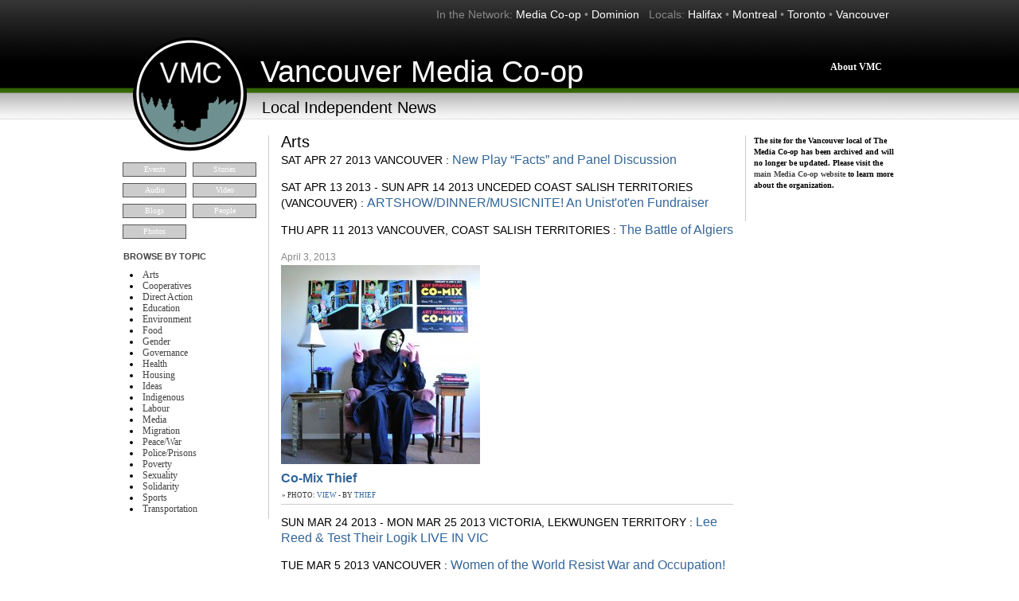

--- FILE ---
content_type: text/html
request_url: https://vancouver.mediacoop.ca/topic/arts%3Fpage=4.html
body_size: 5042
content:

<!DOCTYPE html PUBLIC "-//W3C//DTD XHTML 1.0 Strict//EN"
  "http://www.w3.org/TR/xhtml1/DTD/xhtml1-strict.dtd">
<html xmlns="http://www.w3.org/1999/xhtml" >
  <head>
<meta http-equiv="Content-Type" content="text/html; charset=utf-8" />
    <title>Arts | Vancouver Media Co-op</title>
    <meta http-equiv="Content-Type" content="text/html; charset=utf-8" />
<link rel="alternate" type="application/rss+xml" title="RSS - Arts" href="arts/feed" />
<link rel="shortcut icon" href="../sites/mediacoop.ca/themes/newvan/favicon.ico" type="image/x-icon" />
    <link type="text/css" rel="stylesheet" media="all" href="../sites/mediacoop.ca/files2/mc/css/css_16b48084e198e57334b157b1a6ca6bf4.css" />
    <script type="text/javascript" src="../sites/mediacoop.ca/files2/mc/js/js_3c89f37dcd3a2f8ef5eadf44579de0ee.jsmin.js"></script>
<script type="text/javascript" src="../sites/mediacoop.ca/modules/views_charts/views_charts.js%3FN"></script>
<script type="text/javascript">
<!--//--><![CDATA[//><!--
jQuery.extend(Drupal.settings, { "basePath": "/", "dhtmlMenu": [ "slide", "doubleclick", "clone" ], "lightbox2": { "rtl": "0", "file_path": "/(\\w\\w/)sites/mediacoop.ca/files2/mc", "default_image": "/sites/all/modules/lightbox2/images/brokenimage.jpg", "border_size": 10, "font_color": "000", "box_color": "fff", "top_position": "", "overlay_opacity": "0.6", "overlay_color": "000", "disable_close_click": true, "resize_sequence": 0, "resize_speed": 400, "fade_in_speed": 400, "slide_down_speed": 600, "use_alt_layout": 1, "disable_resize": 0, "disable_zoom": false, "force_show_nav": 0, "show_caption": true, "loop_items": false, "node_link_text": "", "node_link_target": 0, "image_count": "Image !current of !total", "video_count": "Video !current of !total", "page_count": "Page !current of !total", "lite_press_x_close": "press \x3ca href=\"#\" onclick=\"hideLightbox(); return FALSE;\"\x3e\x3ckbd\x3ex\x3c/kbd\x3e\x3c/a\x3e to close", "download_link_text": "", "enable_login": false, "enable_contact": false, "keys_close": "c x 27", "keys_previous": "p 37", "keys_next": "n 39", "keys_zoom": "z", "keys_play_pause": "32", "display_image_size": "original", "image_node_sizes": "()", "trigger_lightbox_classes": "", "trigger_lightbox_group_classes": "img.inline,img.flickr-photo-img,img.flickr-photoset-img,img.ImageFrame_image,img.ImageFrame_none,img.image-img_assist_custom", "trigger_slideshow_classes": "", "trigger_lightframe_classes": "", "trigger_lightframe_group_classes": "", "custom_class_handler": 0, "custom_trigger_classes": "", "disable_for_gallery_lists": 1, "disable_for_acidfree_gallery_lists": true, "enable_acidfree_videos": true, "slideshow_interval": 5000, "slideshow_automatic_start": true, "slideshow_automatic_exit": true, "show_play_pause": true, "pause_on_next_click": false, "pause_on_previous_click": true, "loop_slides": false, "iframe_width": 600, "iframe_height": 400, "iframe_border": 1, "enable_video": false }, "fivestar": { "titleUser": "Your rating: ", "titleAverage": "Average: ", "feedbackSavingVote": "Saving your vote...", "feedbackVoteSaved": "Your vote has been saved.", "feedbackDeletingVote": "Deleting your vote...", "feedbackVoteDeleted": "Your vote has been deleted." }, "AjaxLoad": { "css": [ "/modules/aggregator/aggregator.css", "/modules/node/node.css", "/modules/poll/poll.css", "/modules/system/defaults.css", "/modules/system/system.css", "/modules/system/system-menus.css", "/modules/user/user.css", "/sites/all/modules/cck/theme/content-module.css", "/sites/all/modules/ctools/css/ctools.css", "/sites/all/modules/date/date.css", "/sites/all/libraries/jquery.ui/themes/base/jquery-ui.css", "/sites/all/modules/date/date_popup/themes/datepicker.css", "/sites/all/modules/date/date_popup/themes/jquery.timeentry.css", "/sites/all/modules/dhtml_menu/dhtml_menu.css", "/sites/all/modules/filefield/filefield.css", "/sites/all/modules/graphstat/graphstat.css", "/sites/all/modules/lightbox2/css/lightbox_alt.css", "/sites/all/modules/og/theme/og.css", "/sites/mediacoop.ca/modules/fivestar/css/fivestar.css", "/sites/mediacoop.ca/modules/mollom/mollom.css", "/sites/mediacoop.ca/modules/views_charts/views_charts.css", "/sites/all/modules/cck/modules/fieldgroup/fieldgroup.css", "/sites/all/modules/panels/css/panels.css", "/sites/all/modules/views/css/views.css", "/modules/taxonomy/taxonomy.css", "/sites/mediacoop.ca/themes/mediacoop/mediacoop.css", "/sites/mediacoop.ca/themes/newvan/newvan.css" ], "scripts": [ "/misc/jquery.js", "/misc/drupal.js", "/sites/all/modules/dhtml_menu/dhtml_menu.js", "/sites/all/modules/lightbox2/js/auto_image_handling.js", "/sites/all/modules/lightbox2/js/lightbox.js", "/sites/all/modules/og/og.js", "/sites/mediacoop.ca/modules/ajax_load/ajax_load.js", "/sites/mediacoop.ca/modules/fivestar/js/fivestar.js", "/sites/mediacoop.ca/modules/views_charts/views_charts.js", "/sites/all/modules/panels/js/panels.js", "/sites/mediacoop.ca/themes/mediacoop/js/jquery.cycle.lite.1.0.min.js" ] }, "CToolsUrlIsAjaxTrusted": { "http://vancouver.mediacoop.ca/topic/arts?page=4": true } });
//--><!]]>
</script>
    <link type="text/css" rel="stylesheet" media="all" href="../sites/mediacoop.ca/themes/mediacoop/style.css" />
    
	<script type="text/javascript">
		  $(function() {
			  $('#pub2').cycle({
				  random: 1,
				  fx:    'fade', 
				  timeout:  10000
			   });
		  });
  
	</script>
  </head>

<body  class="lang-en" >


<div id="container_r">
<div id="container_l">
<div id="container">

<div id="topspace">

<div id="network">

In the Network:     <a href="http://www.mediacoop.ca">Media Co-op</a> 
	&bull; <a href="http://www.dominionpaper.ca">Dominion</a>
	&nbsp; 
	Locals:  
		   <a href="http://halifax.mediacoop.ca">Halifax</a> 
	&bull; <a href="http://montreal.mediacoop.ca">Montreal</a>
	&bull; <a href="http://toronto.mediacoop.ca">Toronto</a>
	&bull; <a href="../index.html">Vancouver</a>


</div><!--/network-->

</div><!--/topspace-->


<div id="coop_header">

      <a class="site-name" href="../index.html" title="Home"><div class="linktext"><div class="sitename">Vancouver Media Co-op</div><div class="slogan">Local Independent News</div></div></a>
                  <ul class="links primary-links"><li class="menu-6284 first last"><a href="../about/vancouver.html" title="">About VMC</a></li>
</ul>                                  
	
         

</div><!--/foo-->

<div id="col1">
<div class="inside">


                <div id="block-menu-menu-main-nav" class="clear-block block block-menu">

  <h2>browse</h2>

  <div class="content"><ul class="menu"><li class="leaf first"><a href="../events.html" title="" id="dhtml_menu-143-1">Events</a></li>
<li class="leaf"><a href="../stories.html" title="" id="dhtml_menu-141-1">Stories</a></li>
<li class="leaf"><a href="../audio.html" title="" id="dhtml_menu-162-1">Audio</a></li>
<li class="leaf"><a href="../video.html" title="" id="dhtml_menu-163-1">Video</a></li>
<li class="leaf"><a href="../blog.html" title="" id="dhtml_menu-167-1">Blogs</a></li>
<li class="leaf"><a href="../people.html" title="" id="dhtml_menu-185-1">People</a></li>
<li class="leaf last"><a href="../photos.html" title="" id="dhtml_menu-142-1">Photos</a></li>
</ul></div>
</div>
<div id="block-views-Sections-block_1" class="clear-block block block-views">

  <h2>Browse by Topic</h2>

  <div class="content"><div class="view view-Sections view-id-Sections view-display-id-block_1 view-dom-id-1">
    
  
  
      <div class="view-content">
      <div class="item-list">
    <ul>
          <li class="views-row views-row-1 views-row-odd views-row-first">  
  <div class="views-field-name">
                <span class="field-content"><a href="arts.html" class="active">Arts</a></span>
  </div>
</li>
          <li class="views-row views-row-2 views-row-even">  
  <div class="views-field-name">
                <span class="field-content"><a href="cooperatives.html">Cooperatives</a></span>
  </div>
</li>
          <li class="views-row views-row-3 views-row-odd">  
  <div class="views-field-name">
                <span class="field-content"><a href="direct-action.html">Direct Action</a></span>
  </div>
</li>
          <li class="views-row views-row-4 views-row-even">  
  <div class="views-field-name">
                <span class="field-content"><a href="education.html">Education</a></span>
  </div>
</li>
          <li class="views-row views-row-5 views-row-odd">  
  <div class="views-field-name">
                <span class="field-content"><a href="environment.html">Environment</a></span>
  </div>
</li>
          <li class="views-row views-row-6 views-row-even">  
  <div class="views-field-name">
                <span class="field-content"><a href="food.html">Food</a></span>
  </div>
</li>
          <li class="views-row views-row-7 views-row-odd">  
  <div class="views-field-name">
                <span class="field-content"><a href="gender.html">Gender</a></span>
  </div>
</li>
          <li class="views-row views-row-8 views-row-even">  
  <div class="views-field-name">
                <span class="field-content"><a href="governance.html">Governance</a></span>
  </div>
</li>
          <li class="views-row views-row-9 views-row-odd">  
  <div class="views-field-name">
                <span class="field-content"><a href="health.html">Health</a></span>
  </div>
</li>
          <li class="views-row views-row-10 views-row-even">  
  <div class="views-field-name">
                <span class="field-content"><a href="housing.html">Housing</a></span>
  </div>
</li>
          <li class="views-row views-row-11 views-row-odd">  
  <div class="views-field-name">
                <span class="field-content"><a href="ideas.html">Ideas</a></span>
  </div>
</li>
          <li class="views-row views-row-12 views-row-even">  
  <div class="views-field-name">
                <span class="field-content"><a href="indigenous.html">Indigenous</a></span>
  </div>
</li>
          <li class="views-row views-row-13 views-row-odd">  
  <div class="views-field-name">
                <span class="field-content"><a href="labour.html">Labour</a></span>
  </div>
</li>
          <li class="views-row views-row-14 views-row-even">  
  <div class="views-field-name">
                <span class="field-content"><a href="media.html">Media</a></span>
  </div>
</li>
          <li class="views-row views-row-15 views-row-odd">  
  <div class="views-field-name">
                <span class="field-content"><a href="migration.html">Migration</a></span>
  </div>
</li>
          <li class="views-row views-row-16 views-row-even">  
  <div class="views-field-name">
                <span class="field-content"><a href="peacewar.html">Peace/War</a></span>
  </div>
</li>
          <li class="views-row views-row-17 views-row-odd">  
  <div class="views-field-name">
                <span class="field-content"><a href="policeprisons.html">Police/Prisons</a></span>
  </div>
</li>
          <li class="views-row views-row-18 views-row-even">  
  <div class="views-field-name">
                <span class="field-content"><a href="poverty.html">Poverty</a></span>
  </div>
</li>
          <li class="views-row views-row-19 views-row-odd">  
  <div class="views-field-name">
                <span class="field-content"><a href="sexuality.html">Sexuality</a></span>
  </div>
</li>
          <li class="views-row views-row-20 views-row-even">  
  <div class="views-field-name">
                <span class="field-content"><a href="solidarity.html">Solidarity</a></span>
  </div>
</li>
          <li class="views-row views-row-21 views-row-odd">  
  <div class="views-field-name">
                <span class="field-content"><a href="sports.html">Sports</a></span>
  </div>
</li>
          <li class="views-row views-row-22 views-row-even views-row-last">  
  <div class="views-field-name">
                <span class="field-content"><a href="transportation.html">Transportation</a></span>
  </div>
</li>
      </ul>
</div>    </div>
  
  
  
  
  
  
</div> </div>
</div>
      

</div><!--/inside-->

</div><!--/col1-->

<div id="col_centre">

<div id="coop_content">

      
<div class="inside">

                    <h2>Arts</h2>                                                  <div class="clear-block">
            


<div id="node-17198" class="node">


<h2 class="eventteaser"><span class="eventdate"><span class="date-display-single">Sat Apr 27 2013</span> Vancouver : </span> <a href="../events/17198.html" title="New Play “Facts” and Panel Discussion">New Play “Facts” and Panel Discussion</a> <span style="font-size:10px;"></span></h2>




</div>



<div id="node-17008" class="node">


<h2 class="eventteaser"><span class="eventdate"><span class="date-display-start">Sat Apr 13 2013</span><span class="date-display-separator"> - </span><span class="date-display-end">Sun Apr 14 2013</span> Unceded Coast Salish Territories (Vancouver) : </span> <a href="../events/17008.html" title="ARTSHOW/DINNER/MUSICNITE!  An Unist&#039;ot&#039;en Fundraiser">ARTSHOW/DINNER/MUSICNITE!  An Unist'ot'en Fundraiser</a> <span style="font-size:10px;"></span></h2>




</div>



<div id="node-17007" class="node">


<h2 class="eventteaser"><span class="eventdate"><span class="date-display-single">Thu Apr 11 2013</span> Vancouver, Coast Salish Territories : </span> <a href="../events/17007.html" title="The Battle of Algiers">The Battle of Algiers</a> <span style="font-size:10px;"></span></h2>




</div>


<div id="node-16980" class="node">


<div class="teaser">

<div class="localname">Vancouver Media Co-op</div>
<h4 class="date"> April 3, 2013 </h4>

<div class="teaserimg"> 


<a href="../photo/co-mix-thief/16980.html" class="imagecache imagecache-thumb200 imagecache-linked imagecache-thumb200_linked"><img src="../sites/mediacoop.ca/files2/mc/imagecache/thumb200/co-mix.jpg" alt="" title="Co-Mix Thief" width="250" height="290" class="imagecache imagecache-thumb200"/></a>
</div>

<h2 class="nodetitle"><a href="../photo/co-mix-thief/16980.html">Co-Mix Thief</a></h2>


<div class="mediatease">&raquo; Photo: <a href="../photo/co-mix-thief/16980.html">View</a>
 - 
 by <span class="and"><a href="../author/thief.html">thief</a></span> 

</div>

<div class="featurelink"> </div>


</div><!--/teaser-->



</div>



<div id="node-16681" class="node">


<h2 class="eventteaser"><span class="eventdate"><span class="date-display-start">Sun Mar 24 2013</span><span class="date-display-separator"> - </span><span class="date-display-end">Mon Mar 25 2013</span> Victoria, Lekwungen territory : </span> <a href="../events/16681.html" title="Lee Reed &amp; Test Their Logik LIVE IN VIC">Lee Reed & Test Their Logik LIVE IN VIC</a> <span style="font-size:10px;"></span></h2>




</div>



<div id="node-16593" class="node">


<h2 class="eventteaser"><span class="eventdate"><span class="date-display-single">Tue Mar 5 2013</span> Vancouver : </span> <a href="../events/16593.html" title="Women of the World Resist War and Occupation!">Women of the World Resist War and Occupation!</a> <span style="font-size:10px;"></span></h2>




</div>



<div id="node-16515" class="node">


<h2 class="eventteaser"><span class="eventdate"><span class="date-display-single">Thu Mar 7 2013</span> Vancouver : </span> <a href="../events/16515.html" title="Gentrification and the arts">Gentrification and the arts</a> <span style="font-size:10px;"></span></h2>




</div>



<div id="node-16464" class="node">


<h2 class="eventteaser"><span class="eventdate"><span class="date-display-single">Mon Mar 18 2013</span> Unceded Coat Salish Territory (Vancouver) : </span> <a href="../events/16464.html" title="**POSTPONED**Stolen Lands Rebel Art and Dinner Front">**POSTPONED**Stolen Lands Rebel Art and Dinner Front</a> <span style="font-size:10px;"></span></h2>




</div>



<div id="node-16430" class="node">


<h2 class="eventteaser"><span class="eventdate"><span class="date-display-single">Wed Mar 6 2013</span> Vancouver, Unceded Coast Salish Territories : </span> <a href="../events/16430.html" title="Vessels under Fire: Witnessing Transformations in Clay">Vessels under Fire: Witnessing Transformations in Clay</a> <span style="font-size:10px;"></span></h2>




</div>



<div id="node-16385" class="node">


<h2 class="eventteaser"><span class="eventdate"><span class="date-display-single">Thu Feb 28 2013</span> Richmond : </span> <a href="../events/16385.html" title="DOXA presents The House I Live In">DOXA presents The House I Live In</a> <span style="font-size:10px;"></span></h2>

<span class="comments_t"><a href="../events/16385.html#comment_jump">1 comments</a></span>


</div>
<div class="item-list"><ul class="pager"><li class="pager-first first"><a href="arts.html" title="Go to first page" class="active">« first</a></li>
<li class="pager-previous"><a href="arts%3Fpage=3.html" title="Go to previous page" class="active">‹ previous</a></li>
<li class="pager-item"><a href="arts.html" title="Go to page 1" class="active">1</a></li>
<li class="pager-item"><a href="arts%3Fpage=1.html" title="Go to page 2" class="active">2</a></li>
<li class="pager-item"><a href="arts%3Fpage=2.html" title="Go to page 3" class="active">3</a></li>
<li class="pager-item"><a href="arts%3Fpage=3.html" title="Go to page 4" class="active">4</a></li>
<li class="pager-current">5</li>
<li class="pager-item"><a href="arts%3Fpage=5.html" title="Go to page 6" class="active">6</a></li>
<li class="pager-item"><a href="arts%3Fpage=6.html" title="Go to page 7" class="active">7</a></li>
<li class="pager-item"><a href="arts%3Fpage=7.html" title="Go to page 8" class="active">8</a></li>
<li class="pager-item"><a href="arts%3Fpage=8.html" title="Go to page 9" class="active">9</a></li>
<li class="pager-ellipsis">…</li>
<li class="pager-next"><a href="arts%3Fpage=5.html" title="Go to next page" class="active">next ›</a></li>
<li class="pager-last last"><a href="arts%3Fpage=16.html" title="Go to last page" class="active">last »</a></li>
</ul></div>          </div>
          <a href="arts/feed" class="feed-icon"><img src="../misc/feed.png" alt="Syndicate content" title="RSS - Arts" width="16" height="16" /> RSS:RSS - Arts</a>

</div><!--/inside-->

</div><!--/coop_content-->

</div><!--/col_centre-->

<div id="col3">
<div class="inside">


                <div id="block-block-56" class="clear-block block block-block">


  <div class="content"><p><strong>The site for the </strong><strong><b>Vancouver local</b></strong><strong> of The Media Co-op has been archived and will no longer be updated. Please visit the <a href="http://mediacoop.ca/" rel="nofollow">main Media Co-op website</a> to learn more about the organization.</strong></p>
<p>&nbsp;</p>
</div>
</div>
      

</div><!--/inside-->

</div><!--/col3-->


<div class="breaker"></div>

<div id="coop_footer">

<div id="block-block-28" class="clear-block block block-block">


  <div class="content"><script type="text/javascript">

  var _gaq = _gaq || [];
  _gaq.push(['_setAccount', 'UA-32219891-1']);
  _gaq.push(['_trackPageview']);

  (function() {
    var ga = document.createElement('script'); ga.type = 'text/javascript'; ga.async = true;
    ga.src = ('https:' == document.location.protocol ? 'https://ssl' : 'http://www') + '.google-analytics.com/ga.js';
    var s = document.getElementsByTagName('script')[0]; s.parentNode.insertBefore(ga, s);
  })();

</script></div>
</div>

</div><!--/coop_footer-->



</div><!--/container-->
</div><!--/container_l-->
</div><!--/container_r-->


  
<script type="text/javascript">
var gaJsHost = (("https:" == document.location.protocol) ? "https://ssl." : "http://www.");
document.write(unescape("%3Cscript src='" + gaJsHost + "google-analytics.com/ga.js' type='text/javascript'%3E%3C/script%3E"));
</script>
<script type="text/javascript">
try {
var pageTracker = _gat._getTracker("UA-1728332-5");
pageTracker._trackPageview();
} catch(err) {}</script>

</body>
</html>


--- FILE ---
content_type: text/css
request_url: https://vancouver.mediacoop.ca/sites/mediacoop.ca/themes/mediacoop/style.css
body_size: 9990
content:
/* $Id: style.css,v 1.14.2.4 2007/07/09 03:50:59 drumm Exp $ */


/**
 * Garland, for Drupal 5.0
 * Stefan Nagtegaal, iStyledThis [dot] nl
 * Steven Wittens, acko [dot] net`
 *
 * If you use a customized color scheme, you must regenerate it after
 * modifying this file.
 */

/**
 * Generic elements
 */


body {margin:0; font: 12px/170% Verdana; background-position:0 -3px;}

p {
  margin: 0.6em 0 1.2em;
  padding: 0;
}

a:link, a:visited {
  color: #369;
  text-decoration: none;
}

#tabs-wrapper a {font-weight:bold;}

#col1 a, #col3 a {
  color: #fff;
  text-decoration: none;
}

#col1 a:hover,  #col3 a:hover {color:#ff0;}

a:hover {
  color: #0062A0;
  text-decoration: underline;
}

a:active, a.active {
  color: #5895be;
}


#container_r {width:1020px; background-position:right; background-repeat:repeat-y; margin:0 auto;}
#container_l {width:1010px; background-position:left; background-repeat:repeat-y;}
#container {width:1000px; margin-left:10px; }


#topspace {height:65px; }

#network {text-align:right; padding:8px; color:#444; font-family:arial, helvetica, sans-serif; font-size:14px;}
#network a {color:#fff;}

#coop_header {height:85px; padding-right:20px;}

#coop_header a {font-weight:bold;}

#col1, #col3 {width:200px; float:left; min-height:200px; font-size:10px; line-height:1.4em;} 


#col1 {background-repeat:no-repeat;}

#col1 h2, #col3 h2 {font-size:11px; text-transform:uppercase; color:#fff; font-weight:bold; height:11px; padding-left:5px; margin-top:1em;}

#col1 ul li, #col3 ul li {padding:0 0 0 2px; margin:0 0 0 27px;}

a.site-name {width:470px; height:85px; float:left; display:block;}

.linktext {display:none;}

.slogan {display:none;}
.sitename {display:none;}

#coop_content {width:600px; float:left; min-height:200px; background-color:#fff; background-image:url('http://s3.amazonaws.com/mediacoop.ca.themes/mediacoop/images/wide/mediacoop_10.jpg'); background-position:-200px;}


#coop_footer {border-bottom:2px solid #303030; border-top:1px solid #303030; color:#fff; font-size:10px; padding:2px 12px;}
#coop_footer a {color:#eee;}

.breaker {clear:both;}

#search-theme-form {float:right; width:300px; height:20px; text-align:right;}

#search-theme-form * {display:inline; font-size:10px; margin:0;}

#search-theme-form .form-submit {border:1px solid #444; text-transform:uppercase; color:#fff; padding:2px;}
#search-theme-form .form-text {border:1px solid #444; padding:3px;}

#edit-search-theme-form-1-wrapper label {display:none;}


/* panel and admin mod */

.inside {padding:10px 10px 0 10px;}

#coop_content .inside {padding:15px;}


table {font-size:11px;}

h2.pane-title {margin:0; padding:0; font-size:12px; text-transform:uppercase;}

#front .panel-pane h2.title {color:#c90; margin-left:4px;}

#front .panel-col-first .panel-pane h2.pane-title {margin:0px 0px 5px 0px; border-bottom:2px solid #999; font-size:14px;}

.pane-block-12 {font-size:10px; line-height:1.3em;}
#front .panel-col-last .pane-block-12 .pane-content {padding:4px 8px;}

.view-MainFeedNotFeatured .teaser .teaserimg {display:none;}
.view-MainFeedFeatured {margin-bottom:25px;}

#coop_content .more-link {height:10px;}
#coop_content .more-link a {text-transform:lowercase; display:block; font-weight:bold; font-size:10px; color:#969; padding:0px; margin-top:0; font-size:9px; margin-right:10px; height:12px;}

.buttonlinks {text-align:right;}
.buttonlinks a {text-transform:lowercase; display:block; font-weight:bold; font-size:10px; color:#969; padding:0px; margin-top:0; margin-right:10px; height:18px; text-align:right;}

#col3 .more-link {margin-top:4px; text-align:left; color:#fff;}
#col3 .more-link a {color:#fcf; text-transform:lowercase; margin:0 5px;}


.panelvideo .date {display:none;}
#coop_content .panelvideo h2.nodetitle a {font-size:12px; color:#666; line-height:1.3em;}

#coop_content .view-content-Video li {margin:15px 0 0 -2px; list-style:none;}
#coop_content .view-content-Video li img {border: 1px solid #666;}
#coop_content .view-content-Video li a {text-transform:capitalize; font-weight:bold;}

.view {margin-top:1em;}


.panel-pane {margin-top:1.5em;}
.panel-pane li {font-size:11px;}

h2 + .node {margin-top:10px;}

#edit-preview {}

/* featuring admin links */

.featurelink {font-size:10px; font-weight:bold; text-align:right;}
.featurelink a.unflag-action {color:#900;}
.featurelink a.flag-action {color:#060;}


/* group page */

#grouppage #groupinfo h2 {font-size:16px;}
#grouppage .panel-col-last h2.title {margin:0 0 1em -8px; padding:4px 7px 0px 8px; background-position:right top; color:#fff; border:1px solid #999;}
#grouppage .panel-col-top .node {margin-bottom:0;}
#grouppage .panel-col-top .node p {margin-bottom:0;}
#grouppage .panel-separator {margin-bottom:1.5em;}
#grouppage .panel-separator + #groupdeets {margin-top:2em;}
#grouppage #currentdiscuss + .panel-separator {margin:0;}
#grouppage .og-picture-wrapper .picture {display:none;}
#grouppage .og-picture-wrapper {border:none; padding:0; text-align:left;}
#grouppage .groupmembers li {list-style:none;}
#grouppage .groupmembers {line-height:1.2em;}

.featured-discuss {font-size:11px; line-height:1.3em;}
.featured-discuss a {font-size:12px; font-weight:bold;}
#coop_content .featured-discuss .views-field-comment-count a {color:#770000; font-size:10px; font-weight:normal;}

#currentdiscuss {border:2px solid #cc9; padding:10px 10px 5px 10px; border-bottom:none; border-right:3px solid #996;}
#currentdiscuss .pane-content {padding-bottom:3px; border-bottom:1px dashed #999;}
#currentdiscuss .more-link {display:none;}
#recentdiscuss {border:2px solid #cc9; padding:5px 10px 10px 10px; border-top:none; border-right:3px solid #996; border-bottom:3px solid #996;}

#groupdeets {border-top:2px solid #9c6; border-right:3px solid #696; border-bottom:3px solid #696; border-left:2px solid #9c6; padding:10px; font-size:10px;}
.groupmembers {}
.groupcontrols {line-height:1.3em;}
#coop_content .groupcontrols #edit-submit {margin:0;} 

.discuss_comments {text-align:right; font-size:10px; font-weight:bold;}
.readmore {font-size:10px; font-weight:bold; float:left;}
.teasertext {font-size:11px; line-height:1.5em;}

#grouppage .joingroup, #grouppage .leavegroup {float:right; margin:0 0 10px 10px; display:block;  padding:0 4px; color:#ff9;}

#grouppage .leavegroup { background-color:#999; color:#666; font-size:10px; border:1px solid #888;}

#grouppage .joingroup { background-color:#663; color:#fff; font-weight:bold; font-size:10px; border:1px solid #888;}

#col3 .attachment-after {display:none;}

#grouppage .panel-col-top .pane-title {font-size:16px;}

#grouppage .view-og-ghp-ron .pager {display:none;} /* weird hack to deal with views */

/* profile */

#profilepage {font-size:11px;}  

.flag-trust {border:1px solid #444; background-color:#ccc; padding:2px; font-size:10px;}
.flag-trust a {color:#fff;}
.trust {margin-bottom:8px;}

.usergroups span + span:before {content:', ';}

.profile dt, .profile label {font-weight:normal; font-size:10px; text-transform:uppercase; color:#444;}

#userpage .profile .picture {float:none; display:block; padding-left:0;}

.membersince {font-size:10px; color:#999;}

.icon {display:none;}

#userpage .panel-col-last .views-field-title, #userpage .panel-col-last .views-field-name {display:list-item; margin-left:15px; font-size:10px;}

#userpage .panel-col-last .view-user-comments .views-field-title {display:inline; font-size:inherit; margin:0;}

#userpage .view-user-comments {font-size:10px;}
.view-user-comments .views-row {margin-bottom:4px;}

#userpage .panel-col-first {line-height:1.2em;}
#userpage .form-item label {display:none;}

/* groups page */

.view-id-og_discussionsinmygroups .views-field-group-nid a {text-transform:uppercase; font-size:10px; color:#222;}


/* nodes - shared */

.teaser {margin-bottom:.7em; border-bottom:1px solid #ccc; padding-bottom:4px;}
.comments_t a {color:#700; white-space:nowrap;}


/* nodes - story */

div.links {padding:2px 4px 8px; border-top:1px dotted #999; margin: .8em 0; font-size:10px;}
div.links a {font-weight:bold;}
div.links li:before {content:'>> ';}

.teaserimg {border:0px solid #666; max-height:100px; padding:0; margin-bottom:4px; overflow:hidden; width:200px;}
.teaserimg img {margin:0;}
#topstory .teaserimg {display:block;}

p.author {margin:.8em 2px; line-height:1.3em;}

#story_images + p {margin-top:0px;}

#story_images {float:right; width:252px; margin:0 10px 10px 20px;}
.st_image {font-size:10px; font-weight:normal; line-height:1.3em; margin-bottom:1em;}
.st_image img {border:1px solid #999; width:100%; height:auto;} 
.posted {font-size:11px; color:#999; text-align:right;}
.posted a {color:#666;}
.posted ul.inline li {padding:0; margin:0;}
.posted ul li + li:before {content:' and ';}

.and + .and:before {content: ' and ';}

.et + .et:before {content: ' et ';}


.nodetitle {margin:8px 0 4px;}
.date {color:#888; font-size:14px;}
#coop_content .date .and a {text-transform:uppercase; font-weight:normal; font-size:13px;}
#coop_content .date .and + .and:before {content:' and ';}
h4.date .postinfo {font-size:12px; margin-right:7px;}
.type {font-size:13px; text-transform:uppercase;}

#coop_content .author a {font-weight:normal; text-transform:uppercase;}
#coop_content .author .and + .and:before {content:' and ';}

#coop_content .nodetitle a {font-weight:bold;}

.teaser .date {font-size:12px;}
.teaser .nodetitle {margin:0 0 1px; font-size:16px;}
.teaser .subhead {font-size:12px; color:#333; line-height:1.3em; margin-top:0; margin-left:1px;}
.teaser .author {font-size:10px; margin:0; margin-left:1px; color:#333;}
.teaser .author a {color:#333;}

.fpdate {display:none;}

.view-content-MainFeed .date {display:none;}
.view-content-MainFeed .fpdate {display:inline; color:#777;}
.view-content-MainFeed .imageposted {display:none;}

.workinggroup {font-size:11px; color:#969;}
#coop_content .workinggroup a {color:#969;}

.also {font-size:10px; line-height:1.4em; margin-top:1.8em; margin-left:5px;}
.also .ical-icon {display:none;}

.mediatease {margin-top:.5em; line-height:1.5em; font-size:9px; color:#333; margin-left:1px; text-transform:uppercase;} 

.nodetitle + .mediatease  { }

.featured, .notfeatured {padding:0 5px 0 5px; font-size:10px; color:#aaa; margin:0 0 13px 0; text-align:right;}
.featured {border-right:8px solid #090;}
.notfeatured {border-right:8px solid #900;}

/* nodes - event */

#coop_content .view-content-Eventsthisweek li {margin:0; padding:0; list-style:none;}
.view-item-Eventsthisweek div {display:inline;}
#coop_content .view-item-Eventsthisweek a {font-weight:normal;}
.view-data-node-data-field-date-and-time-field-date-and-time-value {text-transform:uppercase; font-weight:bold; font-size:10px; color:#555; margin-right:2px;}

.view-data-node-data-field-date-and-time-field-date-and-time-value:after {content:'';}

.eventinfo {margin-left:4px; padding:8px;}
.eventimg {float:right; margin-left:10px;}
.eventimg img {border:1px solid #444;}
.eventcity {text-transform:uppercase; font-size:12px; margin-bottom:-8px; color:#666;}

#coop_content .eventteaser a {font-weight:normal;}
#coop_content .eventteaser {font-size:16px;}
.eventdate {font-size:14px; text-transform:uppercase;}

#front .panel-col-last .pane-content {border:1px solid #aaa; padding:0 6px 10px 6px; /*background-image:url('http://s3.amazonaws.com/mediacoop.ca.themes/mediacoop/images/vertbg.jpg');*/ background-color:#fff; margin-top:-4px;
-moz-border-radius-bottomleft:4px;
-moz-border-radius-bottomright:4px;
-moz-border-radius-topleft:4px;
-moz-border-radius-topright:4px;
}

#todayevents h2.eventteaser {font-size:13px;}

#events .view-Eventstoday, #events .view-Eventsthisweek {margin:4px 0; padding:8px; border:1px solid #999; font-size:70%;}
#events .title {margin:10px 0 0;}
#events .view-Eventstoday .eventdate {display:none;}

.views-field-field-date-and-time-value, .views-field-field-reccuring-date-value {font-weight:bold; text-transform:uppercase; color:#777;}
.fpevents .views-field-title:before {content:'';}
.fpevents .view-content div div {font-size:10px; display:inline;}

.also .views-field-title {display:list-item;  margin-left:15px; margin-top:4px;}
.also .views-field-title a {color:#222;}

#front .panel-col-first .view-id-Events .view-content .views-field-field-city-value, #front .panel-col-first .view-id-Events .view-content .views-field-title {display:inline;}


/* rss feeds on fp */

#coop_content .rssfeed li a {font-weight:normal; font-size:11px;}
#coop_content .rssfeed li {padding:0;}

/* nodes - blog */

.blogwarning {font-size:9px; font-style:italic;}

.blogposted {font-size:10px; color:#999; text-align:left;}
.blogposted a {color:#666;}
.blogposted ul.inline li {padding:0;}
.blogposted ul li + li:before {content:' and ';}

#coop_content .teaser .smalltitle, #coop_content .teaser .smalltitle a {font-size:13px; font-weight:normal;}  
#coop_content .teaser .smalltitle {margin-bottom:10px;}

/* nodes - images and galleries */

.singleimage img {margin:0 auto; display:block;}

.view-content-RandomPhoto .teaser {width:200px; height:240px; margin:8px; float:left; margin-right:25px;}
.view-content-RandomPhoto .teaser img {max-height:130px; overflow:hidden;}
#topstory .teaserimg {max-height:152px; overflow:hidden; margin-bottom:.3em;}
.imageposted, .imagecount {font-size:10px;}
.imagecount {white-space:nowrap;}

.galleryimages {}
.gallimg {width:172px; height:172px; overflow:hidden; margin:8px; float:left;}

#coop_content .view-content-RandomPhoto li {margin:0; padding:0; list-style:none;}
.view-content-RandomPhoto li img {border:1px solid #666;}
.view-content-RandomPhoto .teaserimg {display:block;}

.view-item-RandomPhoto {padding-top:10px;}


/* custom user menus */

/* publish */
/*
#block-block-1 h2, #block-block-2 h2 {border:none; margin:1em 0px 0 4px;}
#block-block-1 .content, #block-block-2 .content {border:1px solid #999; margin:-1px 5px 0 5px; padding:0 5px;  background-color:#e7e4c5; line-height:1.2em;
-moz-border-radius-bottomleft:4px;
-moz-border-radius-bottomright:4px;
-moz-border-radius-topleft:4px;
-moz-border-radius-topright:4px;
}
#block-block-1 a, #block-block-2 a {color:#444; font-weight:bold;}
#block-block-1 h4 {margin-bottom:1px;}

#col3 #block-block-1 a {color:#444; font-weight:bold; display:inline;}
#col3 #block-block-1 a:hover {color:#333;}
#col3 #block-block-1 ul, #col3 #block-menu-153 ul li {display:inline; margin:0; padding:0;}
#block-block-1 table {margin:0;}
#col3 #block-block-1 table a { color:#900; }
#block-block-1 table td {padding:6px;}
#block-block-1 tbody {border:0;}
*/


#block-menu-menu-main-nav h2 {display:none;}
#col1 #block-menu-menu-main-nav ul li {list-style:none; margin:0; padding:0; width:90px; float:left; text-align:center;}
#col1 #block-menu-menu-main-nav a {display:block; font-size:10px; padding:1px 6px; margin:4px; background-position:bottom right; border:1px solid #555; color:#fff; font-weight:normal;}
#col1 #block-menu-menu-main-nav a:hover {color:#ff0;}

#block-views-Sections-block_1 .content, #block-menu-169 .content {font-size:12px;}
#col3 #block-views-Sections-block_1 li, #col1 #block-menu-169 li {padding:2px 0 0 0; margin:0 0 0 16px;}

/* posting guidelines */






input {
  font: 12px/100% "Verdana";
  color: #494949;
}

textarea, select {
  font: 12px/160% "Verdana";
  color: #494949;
}

h1, h2, h3, h4, h5, h6 {
  margin: 0;
  padding: 0;
  font-weight: normal;
  font-family: Helvetica, Arial, sans-serif;
}

h1 {
  font-size: 180%;
}

h2 {
  font-size: 170%;
  line-height: 130%;
}

h3 {
  font-size: 140%;
}

h4 {
  font-size: 130%;
}

h5 {
  font-size: 120%;
}

h6 {
  font-size: 110%;
}

ul, quote, code, fieldset {
  margin: .5em 0;
}


hr {
  margin: 0;
  padding: 0;
  border: none;
  height: 1px;
  background: #5294c1;
}

ul {
  margin: 0.5em 0 1em;
  padding: 0;
}

ul li {
  margin: 0.4em 0 0.4em .5em;
}

ul.menu, .item-list ul {
  margin: 0.35em 0 0 0;
  padding: 0;
}

ul.menu ul, .item-list ul ul {
  margin-left: 0em;
}

ul li, ul.menu li, .item-list ul li, li.leaf {
  margin: 0.15em 0 0.15em .5em;
}

ul li, ul.menu li, .item-list ul li, li.leaf {
  padding: 0 0 .2em .1em;
  margin-left:1.6em;
  list-style-image: none;
  
}

ul li.expanded {
}

ul li.collapsed {
  color:#900;
}

ul li.active a {font-style:italic;}

ul li.leaf a, ul li.expanded a, ul li.collapsed a {
  display: block;
}

ul.inline li {
  background: none;
  margin: 0;
  padding: 0 1em 0 0;
}

fieldset ul.clear-block li {
  margin: 0;
  padding: 0;
  background-image: none;
}

dl {
  margin: 0.5em 0 1em 1.5em;
}

dl dt {
}

dl dd {
  margin: 0 0 .5em 1.5em;
}

img, a img {
  border: none;
}

table {
  margin: 1em 0;
  width: 100%;
}

thead th {
  border-bottom: 2px solid #d3e7f4;
  color: #494949;
  font-weight: bold;
}

th a:link, th a:visited {
  color: #6f9dbd;
}

td, th {
  padding: .3em .5em;
}

tr.even, tr.odd, tbody th {
  border: solid #d3e7f4;
  border-width: 1px 0;
}

tr.odd, tr.info {
  background-color: #edf5fa;
}

tr.even {
  background-color: #fff;
}

tr.odd td.active {
  background-color: #ddecf5;
}

tr.even td.active {
  background-color: #e6f1f7;
}

td.region, td.module, td.container {
  border-top: 1.5em solid #fff;
  border-bottom: 1px solid #b4d7f0;
  background-color: #d4e7f3;
  color: #455067;
  font-weight: bold;
}

tr:first-child td.region, tr:first-child td.module, tr:first-child td.container {
  border-top-width: 0;
}

span.form-required {
  color: #ffae00;
}

span.submitted, .description {
  font-size: 0.92em;
  color: #898989;
}

.description {
  line-height: 150%;
  margin-bottom: 0.75em;
  color: #898989;
}

.messages, .preview {
  margin: .75em 0 .75em;
  padding: .5em 1em;
}

.messages ul {
  margin: 0;
}

.form-checkboxes, .form-radios, .form-checkboxes .form-item, .form-radios .form-item {
  margin: 0.25em 0;
}

#center form {
  margin-bottom: 2em;
}

.form-button, .form-submit {
  margin: 2em 0.5em 1em 0;
}

#user-login-form .form-submit {margin:.5em;}
#user-login-form .item-list {font-size:10px; font-weight:bold;}
#col3 #user-login-form .item-list li a {color:#ff9;}
#user-login-form .form-text {font-size:18px; width:150px; -moz-border-radius-bottomleft:4px;
-moz-border-radius-bottomright:4px;
-moz-border-radius-topleft:4px;
-moz-border-radius-topright:4px;
}

#watchdog-form-overview .form-submit,
.confirmation .form-submit,
.search-form .form-submit,
.poll .form-submit,
fieldset .form-button, fieldset .form-submit,
.sidebar .form-button, .sidebar .form-submit,
table .form-button, table .form-submit {
  margin: 0;
}

.box {
  margin-bottom: 2.5em;
}


/**
 * Layout
 */
#header-region {
  min-height: 1em;
  background: #d2e6f3 url(images/bg-navigation.png) repeat-x 50% 100%;
}

#header-region .block {
  display: block;
  margin: 0 1em;
}

#header-region .block-region {
  display: block;
  margin: 0 0.5em 1em;
  padding: 0.5em;
  position: relative;
  top: 0.5em;
}

#header-region * {
  display: inline;
  line-height: 1.5em;
  margin-top: 0;
  margin-bottom: 0;
}

/* Avoid displaying content of script tags */
#header-region script {
  display: none;
}

#header-region p, #header-region img {
  margin-top: 0.5em;
}

#header-region h2 {
  margin: 0 1em 0 0;
}

#header-region h3, #header-region label, #header-region li {
  margin: 0 1em;
  padding: 0;
  background: none;
}

#wrapper {
  background: #edf5fa url(images/body.png) repeat-x 50% 0;
}

#wrapper #container {
  margin: 0 auto;
  padding: 0 20px;
  max-width: 1270px;
}

#wrapper #container #header {
  height: 80px;
}

#wrapper #container #header #logo-floater {
  position: absolute;
}

#wrapper #container #header h1, #wrapper #container #header h1 a:link, #wrapper #container #header h1 a:visited {
  line-height: 120px;
  position: relative;
  z-index: 2;
  white-space: nowrap;
}

#wrapper #container #header h1 span {
  font-weight: bold;
}

#wrapper #container #header h1 img {
  padding-top: 16px;
  padding-right: 20px;
  float: left;
}

/* With 3 columns, require a minimum width of 1000px to ensure there is enough horizontal space. */
body.sidebars {
  min-width: 980px;
}
/* With 2 columns, require a minimum width of 800px. */
body.sidebar-left, body.sidebar-right {
  min-width: 780px;
}

/* We must define 100% width to avoid the body being too narrow for near-empty pages */
#wrapper #container #center {
  float: left;
  width: 100%;
}

/* So we move the #center container over the sidebars to compensate */
body.sidebar-left #center {
  margin-left: -210px;
}
body.sidebar-right #center {
  margin-right: -210px;
}
body.sidebars #center {
  margin: 0 -210px;
}

/* And add blanks left and right for the sidebars to fill */
body.sidebar-left #squeeze {
  margin-left: 210px;
}
body.sidebar-right #squeeze {
  margin-right: 210px;
}
body.sidebars #squeeze {
  margin: 0 210px;
}

/* We ensure the sidebars are still clickable using z-index */
#wrapper #container .sidebar {
  margin: 60px 0 5em;
  width: 210px;
  float: left;
  z-index: 2;
  position: relative;
}

#wrapper #container .sidebar .block {
  margin: 0 0 1.5em 0;
}

#sidebar-left .block {
  padding: 0 15px 0 0px;
}

#sidebar-right .block {
  padding: 0 0px 0 15px;
}

.block .content {
  margin: 0.5em 0;
}

#sidebar-left .block-region {
  margin: 0 15px 0 0px;
}

#sidebar-right .block-region {
  margin: 0 0px 0 15px;
}

.block-region {
  padding: 1em;
  background: transparent;
  border: 2px dashed #b4d7f0;
  text-align: center;
  font-size: 1.3em;
}

/* Now we add the backgrounds for the main content shading */
#wrapper #container #center #squeeze {
  background: #fff url(images/bg-content.png) repeat-x 50% 0;
  position: relative;
}

#wrapper #container #center .right-corner {
  background: transparent url(images/bg-content-right.png) no-repeat 100% 0;
  position: relative;
  left: 10px;
}

#wrapper #container #center .right-corner .left-corner {
  padding: 60px 25px 5em 35px;
  background: transparent url(images/bg-content-left.png) no-repeat 0 0;
  margin-left: -10px;
  position: relative;
  left: -10px;
  min-height: 400px;
}

#wrapper #container #footer {
  float: none;
  clear: both;
  text-align: center;
  margin: 4em 0 -3em;
  color: #898989;
}

#coop_content .breadcrumb a {
	font-weight:normal; margin-top:-5px;
}

body.sidebar-left  #footer {
  margin-left: -210px;
}

body.sidebar-right #footer {
  margin-right: -210px;
}

body.sidebars #footer {
  margin: 0 -210px;
}

/**
 * Header
 */
#wrapper #container #header h1, #wrapper #container #header h1 a:link, #wrapper #container #header h1 a:visited {
  color: #fff;
  font-weight: normal;
  text-shadow: #1659ac 0px 1px 3px;
  font-size: 1.5em;
}

#wrapper #container #header h1 a:hover {
  text-decoration: none;
}

#wrapper #container .breadcrumb {
  font-size: 0.92em;
}

#wrapper #container .breadcrumb, #wrapper #container .breadcrumb a {
  color: #529ad6;
}

#mission {
  padding: 1em;
  background-color: #fff;
  border: 1px solid #e0e5fb;
  margin-bottom: 2em;
}

/**
 * Primary navigation
 */
ul.primary-links {
  margin: 0;
  padding: 0;
  float: right;
  width:300px;
  height:40px;
  }

ul.primary-links li {
  margin: 0;
  padding: 0;
  float: right;
  background-image: none;
}

ul.primary-links li a, ul.primary-links li a:link, ul.primary-links li a:visited {
  display: block;
  margin: 0 0 0 .4em;
  padding: .75em 0 0;
  color: #fff;
}

ul.primary-links li a:hover, ul.primary-links li a.active {
  color: #fff;
}

/**
 * Secondary navigation
 */
ul.secondary-links {
  margin: 0;
  padding: 18px 0 0;
  float: right;
  clear: right;
  position: relative;
  z-index: 4;
}

ul.secondary-links li {
  margin: 0;
  padding: 0;
  float: left;
  background-image: none;
}

ul.secondary-links li a, ul.secondary-links li a:link, ul.secondary-links li a:visited {
  display: block;
  margin: 0 1em;
  padding: .75em 0 0;
  color: #cde3f1;
  background: transparent;
}

ul.secondary-links li a:hover, ul.secondary-links li a.active {
  color: #cde3f1;
  background: transparent;
}

/**
 * Local tasks
 */
ul.primary, ul.primary li, ul.secondary, ul.secondary li {
  border: 0;
  background: none;
  margin: 0;
  padding: 0;
}

ul.secondary li, ul.primary li {white-space:nowrap;}

#tabs-wrapper {
  position: relative;
}
ul.primary {
  padding: 1em 0 10px;
  float: left;
  width:450px;
  white-space:normal;
  line-height:2em;
}
ul.secondary {
  clear: both;
  text-align: left;
  border-bottom: 1px solid #e9eff3;
  margin: -0.2em -10px 1em;
  padding: 0 26px 0.6em;
}
h2.with-tabs {
  float: left;
  margin: 0 2em 0 0;
  padding: 0;
}

ul.primary li a, ul.primary li.active a, ul.primary li a:hover, ul.primary li a:visited,
ul.secondary li a, ul.secondary li.active a, ul.secondary li a:hover, ul.secondary li a:visited {
  border: 0;
  background: transparent;
  padding: 4px 1em;
  margin: 0 0 0 1px;
  height: auto;
  text-decoration: none;
  position: relative;
  top: -1px;
}
ul.primary li.active a, ul.primary li.active a:link, ul.primary li.active a:visited, ul.primary li a:hover,
ul.secondary li.active a, ul.secondary li.active a:link, ul.secondary li.active a:visited, ul.secondary li a:hover {
  background: url(images/template_derive_11.jpg) repeat-x 0 50%;
  color: #fff;
}
ul.primary li.active a,
ul.secondary li.active a {
  font-weight: bold;
}

/**
 * Nodes & comments
 */
.node {
 margin: 0 0 1em; 
 
}

div.panel-pane div.node {
 margin: 0 0 .8em 0; 
}

ul.links li, ul.inline li {
  margin-left: 0;
  margin-right: 0;
  padding-left: 0;
  padding-right: 1em;
  background-image: none;
}

.node .links, .comment .links {
  text-align: left;
}

.node .links ul.links li, .comment .links ul.links li {}
.terms ul.links li {
  margin-left: 0;
  margin-right: 0;
  padding-right: 0;
  padding-left: 1em;
}

.picture, .comment .submitted {
  float: right;
  clear: right;
  padding-left: 1em;
}



.new {
  color: #ffae00;
  font-size: 0.92em;
  font-weight: bold;
  float: right;
}

.terms {
  float: right;
}

.preview .node, .preview .comment, .sticky {
  margin: 0;
  padding: 0.5em 0;
  border: 0;
  background: 0;
}

.sticky {
  padding: 1em;
  background-color: #fff;
  border: 1px solid #e0e5fb;
  margin-bottom: 2em;
}

#comments {
  position: relative;
  top: -1px;
  border-bottom: 1px solid #e9eff3;
  margin: -1.5em 0 0;
  padding: 0 25px;
}

#comments h2.comments {
  margin: 20px -25px;
  padding: 15px 0px 0px 2px;
  font-size:14px;
  text-transform:uppercase;
  border-bottom:2px solid #999;
}

#comments .box h2 {
  margin: 20px -25px;
  padding: 5px 0px 0px 2px;
  font-size:14px;
  text-transform:uppercase;
  border-bottom:2px solid #999;
}

.comment {
  margin: 0 -25px;
  padding: 0 25px 1.5em;
  font-size:11px;
}

.indented {
  margin-left: 25px;
}

.comment h3 a.active {
  color: #494949;
}

.node .content, .comment .content {
  margin: 0.6em 0;
}

/**
 * Aggregator.module
 */
#aggregator {
  margin-top: 1em;
}
#aggregator .feed-item-title {
  font-size: 160%;
  line-height: 130%;
}
#aggregator .feed-item {
  margin: 5px;
  padding: .5em;
}
#aggregator .feed-item-categories {
  font-size: 0.92em;
}
#aggregator .feed-item-meta {
  font-size: 0.92em;
  color: #898989;
}

/**
 * Color.module
 */
#palette .form-item {
  border: 1px solid #fff;
}
#palette .item-selected {
  background: #fff url(images/gradient-inner.png) repeat-x 0 0;
  border: 1px solid #d9eaf5;
}

/**
 * Menu.module
 */
tr.odd td.menu-disabled {
  background-color: #edf5fa;
}
tr.even td.menu-disabled {
  background-color: #fff;
}
td.menu-disabled {
  opacity: 0.5;
}

/**
 * Poll.module
 */
.poll .bar {
  background: #fff url(images/bg-bar-white.png) repeat-x 0 0;
  border: solid #f0f0f0;
  border-width: 0 1px 1px;
}

.poll .bar .foreground {
  background: #71a7cc url(images/bg-bar.png) repeat-x 0 100%;
}

.poll .percent {
  font-size: .9em;
}

/**
 * Autocomplete.
 */
#autocomplete li {
  cursor: default;
  padding: 2px;
  margin: 0;
}

/**
 * Collapsible fieldsets
 */
fieldset {
  margin: 1em 0;
  padding: 1em;
  border: 1px solid #d9eaf5;
  background: #fff url(images/gradient-inner.png) repeat-x 0 0;
}

fieldset legend {
  /* Fix disappearing legend in FFox */
  display: block;
}

html.js fieldset.collapsed {
  background: transparent;
  padding-top: 0;
  padding-bottom: .6em;
}

html.js fieldset.collapsible legend a {
  padding-left: 2em;
  background: url(images/menu-expanded.gif) no-repeat 0% 50%;
}

html.js fieldset.collapsed legend a {
  background: url(images/menu-collapsed.gif) no-repeat 0% 50%;
}

/**
 * Syndication icons and block
 */
#block-node-0 h2 {
  float: left;
  padding-right: 20px;
}

#block-node-0 img, .feed-icon {
  padding-top: 4px;
  text-align:right;
}

.feed-icon a {color:#444; font-size:9px; text-transform:uppercase;}
.feed-icon img {vertical-align:middle;}

#block-node-0 .content {
  clear: right;
}

/**
 * Login Block
 */
#user-login-form {
  text-align: center;
}
#user-login-form ul {
  text-align: left;
}

/**
 * Admin Styles
 */
div.admin-panel,
div.admin-panel .description,
div.admin-panel .body,
div.admin,
div.admin .left,
div.admin .right,
div.admin .expert-link,
div.item-list,
.menu {
  margin: 0;
  padding: 0;
}

div.admin .left {
  float: left;
  width: 48%;
}
div.admin .right {
  float: right;
  width: 48%;
}

div.admin-panel {
  background: #fff url(images/gradient-inner.png) repeat-x 0 0;
  padding: 1em 1em 1.5em;
}
div.admin-panel .description {
  margin-bottom: 1.5em;
}
div.admin-panel dl {
  margin: 0;
}
div.admin-panel dd {
  color: #898989;
  font-size: 0.92em;
  line-height: 1.3em;
  margin-top: -.2em;
  margin-bottom: .65em;
}

table.system-status-report th {
  border-color: #d3e7f4;
}

#autocomplete li.selected, tr.selected td, tr.selected td.active {
  background: #027ac6;
  color: #fff;
}

tr.selected td a:link, tr.selected td a:visited, tr.selected td a:active {
  color: #d3e7f4;
}

/**
 * CSS support
 */
span.clear {
  display: block;
  clear: both;
  height: 1px;
  line-height: 0px;
  font-size: 0px;
  margin-bottom: -1px;
}

/*******************************************************************
 * Color Module: Don't touch                                       *
 *******************************************************************/

/**
 * Generic elements.
 */
.messages {
  background-color: #fff;
  border: 1px solid #b8d3e5;
}

.preview {
  background-color: #fcfce8;
  border: 1px solid #e5e58f;
}

div.status {
  color: #3a3;
  border-color: #c7f2c8;
}

div.error {
  color: #c52020;
}

.form-item input.error, .form-item textarea.error {
  border: 1px solid #c52020;
  color: #494949;
}

/**
 * Watchdog.module
 */
tr.watchdog-user {
  background-color: #fcf9e5;
}

tr.watchdog-user td.active {
  background-color: #fbf5cf;
}

tr.watchdog-content {
  background-color: #fefefe;
}

tr.watchdog-content td.active {
  background-color: #f5f5f5;
}

tr.watchdog-warning {
  background-color: #fdf5e6;
}

tr.watchdog-warning td.active {
  background-color: #fdf2de;
}

tr.watchdog-error {
  background-color: #fbe4e4;
}

tr.watchdog-error td.active {
  background-color: #fbdbdb;
}
tr.watchdog-page-not-found, tr.watchdog-access-denied {
  background: #d7ffd7;
}
tr.watchdog-page-not-found td.active, tr.watchdog-access-denied td.active {
  background: #c7eec7;
}

/**
 * Status report colors.
 */
table.system-status-report tr.error, table.system-status-report tr.error th {
  background-color: #fcc;
  border-color: #ebb;
  color: #200;
}
table.system-status-report tr.warning, table.system-status-report tr.warning th {
  background-color: #ffd;
  border-color: #eeb;
}
table.system-status-report tr.ok, table.system-status-report tr.ok th {
  background-color: #dfd;
  border-color: #beb;
}


/* custom bits */

.reasons li {list-style:disc; padding:0 0 6px 2px; margin-left:15px; font-size:12px;}

.reasons strong {color:#289230; font-size:14px;}

.cooplinks {font-weight:bold;}

.cooplinks a {font-size:16px;}

.promoquote {margin:0 30px 0 20px; font-size:10px; color:#666; text-align:justify;}



#coop_content .form-text {width:90%;}

.bullets {}

.variableprice {margin:0 10px 10px 0; width:40px;}
.sustneed {text-align:right; font-weight:bold; color:#cc0;}

.teaser-button-wrapper {display:none;}

.view-id-Questions {font-size:11px; padding:0px 9px;}
#front .view-id-Questions a {white-space:nowrap;}

/* new sustainer page */

p.joinintro {padding:8px; background-image:url('../../files2/mc/gradient.png'); color:#fff; margin:15px 0;}
.joinoption {border:1px dotted #999; padding:6px; margin:10px 0; background-color:#fff;}
.joinoption h2 {font-size:15px; font-weight:bold; color:#390;}
.joinbenefits {width:300px;}
.joinbenefits h4 {font-weight:bold; margin:5px 0; font-size:13px;}
.joinbenefits ul {font-size:11px; line-height:1.3em}
.optionn {color:#444;}
.joinnow {float:right; padding:25px 10px 0 0;}
.joinnow a {display:block; font-weight:bold; background-color:#E90; padding:4px 10px; border:1px solid #999; color:#fff; text-transform:uppercase;}
.joinpayintro {font-size:12px; color:#444;}

.nodepage {margin:10px 4px;}

/* sustain! */

h3.store { color: #06C; font-size:16px; margin-bottom:0;}
.shop_options {padding-left:8px;}
#content .shop_options INPUT { background-color: #C90; margin:4px 0 0 10px; padding:0 2px 2px 2px;}
#content .shop_options INPUT:hover { background-color: #FC3; }
.emailsubbox {width:150px; float:right; margin-top:1em; text-align:center; line-height:1.5em;}
.emailsubbox INPUT {margin-top:4px;}
.emailsubbox INPUT.emailsub  { background-color: #636; } .emailsubbox INPUT.emailsub:hover { background-color: #909; }

.img_assist-button {text-align:right;}
.img_assist-button a {font-size:11px; font-weight:normal;}

ul.paralist LI {margin-bottom:1em;}

.payment li {background-color:#efefef; padding:4px 10px; clear:both;}
ul.payment form {float:right; margin:10px 0 2px 0;}
.payment input {height:auto;}
.node .payment img {border:none;}
.variableprice {width:50px;}
table.payment {margin:6px 0 20px; font-size:11px; line-height:1.2em;} 
table.payment td {border-spacing:0 5px; padding:0 5px; width:100px; text-align:center; vertical-align:top;}
table.payment tbody {border:none;}
.node table.singleitem {float:right; margin-left:10px;}
table.payment .sustainerlevel {border:none;}
table.payment form p {margin-bottom:-4px;}
.sustainerlevel h4 {color: #393; font-size:14px;}

.sustainsidebar {float:right; width:220px; padding-top:6px; line-height:1.1em;}  
.sustainsidebar strong {}
.sustainsidebar ul {font-size:10px; margin:2px; padding:0 0 0 14px;}
.sustainsidebar img {margin-bottom:10px; border:1px solid #444;}

small {color:#999;}

.commentwarning {font-size:10px; margin:-10px 0 0 -20px; color:#555;}

.view-item-Discussions div.view-field {display:inline;}
.view-item-Discussions div.view-field br {display:none;}
.view-Discussions .views-field-comment-count {margin-left:2px; font-size:9px; color:#700; text-transform:uppercase; font-weight:normal; white-space:nowrap;}

a.publishbutton {width:170px; height:104px; display:block; margin:5px 0 0 10px; }
a.publishbutton:hover {}

a.volunteerbutton {width:170px; height:84px; display:block; margin:5px 0 0 10px;}
a.signupbutton {width:170px; height:174px;  display:block; margin:5px 0 0 10px;}

a.postbutton {font-size:22px; font-weight:bold;}
.postdesc {font-size:10px; margin:-14px 0 15px 0; color:#666;}
.postguidelines {float:right; width:170px; font-size:11px; margin: 0 15px 0 20px; line-height:1.2em; background-color:#ffc; padding:8px; border:1px solid #444;}

img.boardcandidate {float:right; margin:10px 0 10px 15px; border:4px solid #999;}
.subsection {text-align:right; text-transform:uppercase; display:block; padding:0; margin:0;}

.grouppostinfo {font-size:10px; color:#999;}

#block-block-7 {margin-left:10px; margin-right:10px; background-color:#fff; padding:10px;}

#block-block-7 a {color:#900; font-weight:bold;}

/* dominion box */

#dominionfeed {background-image:url('http://s3.amazonaws.com/mediacoop.ca.themes/mediacoop/images/dominion_box.png'); background-repeat:no-repeat; padding-top:55px; background-position:0 5px;
-moz-border-radius-bottomleft:4px;
-moz-border-radius-bottomright:4px;
-moz-border-radius-topleft:4px;
-moz-border-radius-topright:4px;
background-color:#FFFFFF;
border:1px solid #AAAAAA;
}

#front #dominionfeed .pane-content {border-width:0px;}
#front #dominionfeed .pane-content a {font-weight:bold;}

.bannerad img {border:1px solid #000;}

.contactinfo tbody {border:none;}
.contactinfo td {vertical-align:top;}

#coop_content .item-list ul.pager li {margin-left:0em;}
#coop_content .item-list ul.pager li a.active {color:#369;}

/* personal nav */

#block-menu-menu-personalnav h2 {display:none;}

#block-menu-menu-personalnav {width:90px; margin-left:-10px; font-family:arial;}
#block-menu-menu-personalnav li.leaf {list-style-image:none; list-style-type:none; font-size:18px; padding:10px 12px; background-image:url('http://s3.amazonaws.com/mediacoop.ca.themes/mediacoop/images/transparent.png'); margin:0;}
#block-menu-menu-personalnav li.active-trail {background-image:url('http://s3.amazonaws.com/mediacoop.ca.themes/mediacoop/images/wide/mediacoop_10.jpg'); background-position:-200px; margin:0;}
#block-menu-menu-publish li a, #block-menu-menu-personalnav li a {color:#222;}
#block-menu-menu-personalnav ul.menu {margin:0;}

#block-menu-menu-publish {width:70px; float:right; margin-right:8px;}
#block-menu-menu-publish h2 {font-weight:normal; font-size:14px; margin:2px 0 2px 0;}
#block-menu-menu-publish .content {background-image:url('http://s3.amazonaws.com/mediacoop.ca.themes/mediacoop/images/transparent.png'); padding:5px 7px; margin:0;}
#block-menu-menu-publish li.leaf {list-style-image:none; list-style-type:none; margin:0;}

/* buttons */

a.volunteerbutton {background-image:url('http://s3.amazonaws.com/mediacoop.ca.themes/mediacoop/images/volunteerbutton.png');}
a.signupbutton {background-image:url('http://s3.amazonaws.com/mediacoop.ca.themes/mediacoop/images/signup.png');}

a.publishbutton {background-image:url('http://s3.amazonaws.com/mediacoop.ca.themes/mediacoop/images/publish.png');}
a.publishbutton:hover {background-image:url('http://s3.amazonaws.com/mediacoop.ca.themes/mediacoop/images/publish_hover.png');}
.teaserimg {width:250px; max-height:250px; margin-bottom:8px;}

/* social media */

.socialmedia {width:170px; height:60px; background-image:url('http://s3.amazonaws.com/mediacoop.ca.themes/mediacoop/images/socialnet.png');}
.socialmedia a { display:block; width:52px; height:50px; float:left; margin:3px 0px 0 4px; border:0px solid #000;}

.sharethis {margin:10px 0 10px; height:20px;}
#content .sharethis a {color:#555; text-transform:uppercase;}
.share_item {float:right; margin-right:8px; height:25px;}
.imagebox .share_item img {border:none;}

#block-block-14 {
	font-weight:bold;
	padding:4px;
	font-size:12px;
	text-align:center; 
	}

/* two column blog pag*/

.pane-user-blogs-panel-pane-1 .views-field-title {font-size:18px;}
.pane-user-blogs-panel-pane-1 .views-field-name {margin-top:6px; font-size:11px;}
.pane-user-blogs-panel-pane-1 .views-field-body {font-size:11px; border-bottom:1px solid #777; padding-bottom:3px; margin-bottom:7px;}


/* join matrix */

	table.matrix {width:570px; font-size:10px; color:#fff; font-family:verdana; border:none; border-spacing:0px;}
	table.matrix td {background-color:#fff; text-align:center; padding:9px; margin:0; border-width:0 2px 2px 0; border-style:solid; border-color:#00b400; width:90px;}
	table.matrix td.service {background-color:#00b400; border-color:#fff;}
	table.matrix td.header {background-color:#ffa800; font-size:12px; border-color:#fff; border-right:none;}
	table.matrix td.empty {background-color:transparent; border:none;}
	table.matrix td.last {border-right:none;}
	table.matrix tr.toprow td.service {font-size:11px;}
	table.matrix tbody {border:none;}

.support {padding:3px 8px; background-color:#eee; color:#333; margin:4px 0 8px; border-left:15px solid #ffa800; font-size:11px; text-align:left;}

.fileattachment {border:0px solid #000; padding:7px 5px 5px; margin-top:-5px;}

#block-block-20 img {margin-top:10px; margin-left:15px; border:1px solid #444;}


/* other locals */

.view-StoriesfromOutsidetheLocal .views-field-created {color:#ccc; font-size:11px; margin-top:1em;}

#front .pane-quicktabs-1 .pane-content {border:none; -moz-border-radius: 0px; padding:0;}

/* quicktab changes */

#quicktabs_container_1 .view-Events .view-content {font-size:10px;}
.quicktabs_tabpage .view {margin-top:0em;}

.tribune-message {font-size:11px; line-height:1.75em;}
#block-tribune-0 {border:1px solid #ccc; padding:6px;}

.vancouveronly {display:none;}

/* french */

.lang-fr #block-menu-menu-publish {width:82px; margin-right:2px;}

#col1 #block-locale-0 h2 {display:none;}
#col1 #block-locale-0 ul li.active a {border-bottom:2px solid #000; font-style:normal;}
#col1 #block-locale-0 a:hover {border-bottom:2px solid #000;}
#col1 #block-locale-0 ul {padding:0;}
#col1 #block-locale-0 li {list-style:none; display:inline; font-size:18px; margin:0 4px 0;}

/* participatory budget */

.decisionmaking td {min-width:105px; vertical-align:top;}
.decisionmaking .views-field-title a {font-weight:bold;}
.decisionmaking .views-field-comment-count {font-weight:bold;}
.decisionmaking .views-field-comment-count .commentlink {font-weight:normal;}     
.decisionmaking .views-field-value-1 {max-width:105px;}
.decisionmaking .average-rating {white-space:normal; display:block;}

/* fundraising progress */

#block-block-24 a {color:#393;}
#block-block-24 div {margin:0;}
#content #block-block-24 a {color:#ff9;}
#block-block-24 .fund_desc {font-weight:normal; margin:0 0 8px 0;}
#block-block-24 .progress {border:0px solid #999; background-color:#ccc; text-align:left; font-weight:normal; height:20px; margin:.8em;} 
.progress_bar {background-color:#393; color:#fff; float:left; padding:1px; height:18px;}
#block-block-24 .goal {float:right; width:100px; text-align:right; margin-top:2px; margin-right:6px;}
#block-block-24 .raised {float:right; margin-right:6px; margin-top:1px;}

#pub2 {width:180px; height:317px; }
#pub2 .ad {width:180px; height:317px;} 